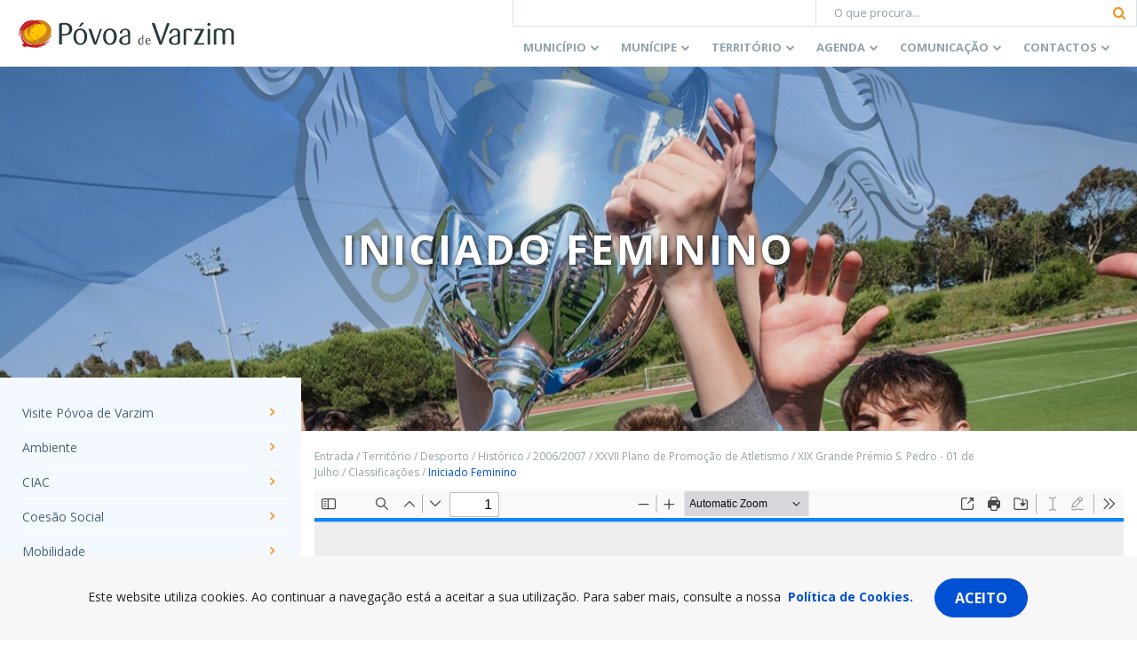

--- FILE ---
content_type: text/html; charset=utf-8
request_url: https://www.google.com/recaptcha/api2/anchor?ar=1&k=6Lcs85cUAAAAABK-XiIAmIumub_ovQrkj1hokyil&co=aHR0cHM6Ly93d3cuY20tcHZhcnppbS5wdDo0NDM.&hl=en&v=PoyoqOPhxBO7pBk68S4YbpHZ&size=invisible&anchor-ms=20000&execute-ms=30000&cb=nmz09hmvo752
body_size: 49722
content:
<!DOCTYPE HTML><html dir="ltr" lang="en"><head><meta http-equiv="Content-Type" content="text/html; charset=UTF-8">
<meta http-equiv="X-UA-Compatible" content="IE=edge">
<title>reCAPTCHA</title>
<style type="text/css">
/* cyrillic-ext */
@font-face {
  font-family: 'Roboto';
  font-style: normal;
  font-weight: 400;
  font-stretch: 100%;
  src: url(//fonts.gstatic.com/s/roboto/v48/KFO7CnqEu92Fr1ME7kSn66aGLdTylUAMa3GUBHMdazTgWw.woff2) format('woff2');
  unicode-range: U+0460-052F, U+1C80-1C8A, U+20B4, U+2DE0-2DFF, U+A640-A69F, U+FE2E-FE2F;
}
/* cyrillic */
@font-face {
  font-family: 'Roboto';
  font-style: normal;
  font-weight: 400;
  font-stretch: 100%;
  src: url(//fonts.gstatic.com/s/roboto/v48/KFO7CnqEu92Fr1ME7kSn66aGLdTylUAMa3iUBHMdazTgWw.woff2) format('woff2');
  unicode-range: U+0301, U+0400-045F, U+0490-0491, U+04B0-04B1, U+2116;
}
/* greek-ext */
@font-face {
  font-family: 'Roboto';
  font-style: normal;
  font-weight: 400;
  font-stretch: 100%;
  src: url(//fonts.gstatic.com/s/roboto/v48/KFO7CnqEu92Fr1ME7kSn66aGLdTylUAMa3CUBHMdazTgWw.woff2) format('woff2');
  unicode-range: U+1F00-1FFF;
}
/* greek */
@font-face {
  font-family: 'Roboto';
  font-style: normal;
  font-weight: 400;
  font-stretch: 100%;
  src: url(//fonts.gstatic.com/s/roboto/v48/KFO7CnqEu92Fr1ME7kSn66aGLdTylUAMa3-UBHMdazTgWw.woff2) format('woff2');
  unicode-range: U+0370-0377, U+037A-037F, U+0384-038A, U+038C, U+038E-03A1, U+03A3-03FF;
}
/* math */
@font-face {
  font-family: 'Roboto';
  font-style: normal;
  font-weight: 400;
  font-stretch: 100%;
  src: url(//fonts.gstatic.com/s/roboto/v48/KFO7CnqEu92Fr1ME7kSn66aGLdTylUAMawCUBHMdazTgWw.woff2) format('woff2');
  unicode-range: U+0302-0303, U+0305, U+0307-0308, U+0310, U+0312, U+0315, U+031A, U+0326-0327, U+032C, U+032F-0330, U+0332-0333, U+0338, U+033A, U+0346, U+034D, U+0391-03A1, U+03A3-03A9, U+03B1-03C9, U+03D1, U+03D5-03D6, U+03F0-03F1, U+03F4-03F5, U+2016-2017, U+2034-2038, U+203C, U+2040, U+2043, U+2047, U+2050, U+2057, U+205F, U+2070-2071, U+2074-208E, U+2090-209C, U+20D0-20DC, U+20E1, U+20E5-20EF, U+2100-2112, U+2114-2115, U+2117-2121, U+2123-214F, U+2190, U+2192, U+2194-21AE, U+21B0-21E5, U+21F1-21F2, U+21F4-2211, U+2213-2214, U+2216-22FF, U+2308-230B, U+2310, U+2319, U+231C-2321, U+2336-237A, U+237C, U+2395, U+239B-23B7, U+23D0, U+23DC-23E1, U+2474-2475, U+25AF, U+25B3, U+25B7, U+25BD, U+25C1, U+25CA, U+25CC, U+25FB, U+266D-266F, U+27C0-27FF, U+2900-2AFF, U+2B0E-2B11, U+2B30-2B4C, U+2BFE, U+3030, U+FF5B, U+FF5D, U+1D400-1D7FF, U+1EE00-1EEFF;
}
/* symbols */
@font-face {
  font-family: 'Roboto';
  font-style: normal;
  font-weight: 400;
  font-stretch: 100%;
  src: url(//fonts.gstatic.com/s/roboto/v48/KFO7CnqEu92Fr1ME7kSn66aGLdTylUAMaxKUBHMdazTgWw.woff2) format('woff2');
  unicode-range: U+0001-000C, U+000E-001F, U+007F-009F, U+20DD-20E0, U+20E2-20E4, U+2150-218F, U+2190, U+2192, U+2194-2199, U+21AF, U+21E6-21F0, U+21F3, U+2218-2219, U+2299, U+22C4-22C6, U+2300-243F, U+2440-244A, U+2460-24FF, U+25A0-27BF, U+2800-28FF, U+2921-2922, U+2981, U+29BF, U+29EB, U+2B00-2BFF, U+4DC0-4DFF, U+FFF9-FFFB, U+10140-1018E, U+10190-1019C, U+101A0, U+101D0-101FD, U+102E0-102FB, U+10E60-10E7E, U+1D2C0-1D2D3, U+1D2E0-1D37F, U+1F000-1F0FF, U+1F100-1F1AD, U+1F1E6-1F1FF, U+1F30D-1F30F, U+1F315, U+1F31C, U+1F31E, U+1F320-1F32C, U+1F336, U+1F378, U+1F37D, U+1F382, U+1F393-1F39F, U+1F3A7-1F3A8, U+1F3AC-1F3AF, U+1F3C2, U+1F3C4-1F3C6, U+1F3CA-1F3CE, U+1F3D4-1F3E0, U+1F3ED, U+1F3F1-1F3F3, U+1F3F5-1F3F7, U+1F408, U+1F415, U+1F41F, U+1F426, U+1F43F, U+1F441-1F442, U+1F444, U+1F446-1F449, U+1F44C-1F44E, U+1F453, U+1F46A, U+1F47D, U+1F4A3, U+1F4B0, U+1F4B3, U+1F4B9, U+1F4BB, U+1F4BF, U+1F4C8-1F4CB, U+1F4D6, U+1F4DA, U+1F4DF, U+1F4E3-1F4E6, U+1F4EA-1F4ED, U+1F4F7, U+1F4F9-1F4FB, U+1F4FD-1F4FE, U+1F503, U+1F507-1F50B, U+1F50D, U+1F512-1F513, U+1F53E-1F54A, U+1F54F-1F5FA, U+1F610, U+1F650-1F67F, U+1F687, U+1F68D, U+1F691, U+1F694, U+1F698, U+1F6AD, U+1F6B2, U+1F6B9-1F6BA, U+1F6BC, U+1F6C6-1F6CF, U+1F6D3-1F6D7, U+1F6E0-1F6EA, U+1F6F0-1F6F3, U+1F6F7-1F6FC, U+1F700-1F7FF, U+1F800-1F80B, U+1F810-1F847, U+1F850-1F859, U+1F860-1F887, U+1F890-1F8AD, U+1F8B0-1F8BB, U+1F8C0-1F8C1, U+1F900-1F90B, U+1F93B, U+1F946, U+1F984, U+1F996, U+1F9E9, U+1FA00-1FA6F, U+1FA70-1FA7C, U+1FA80-1FA89, U+1FA8F-1FAC6, U+1FACE-1FADC, U+1FADF-1FAE9, U+1FAF0-1FAF8, U+1FB00-1FBFF;
}
/* vietnamese */
@font-face {
  font-family: 'Roboto';
  font-style: normal;
  font-weight: 400;
  font-stretch: 100%;
  src: url(//fonts.gstatic.com/s/roboto/v48/KFO7CnqEu92Fr1ME7kSn66aGLdTylUAMa3OUBHMdazTgWw.woff2) format('woff2');
  unicode-range: U+0102-0103, U+0110-0111, U+0128-0129, U+0168-0169, U+01A0-01A1, U+01AF-01B0, U+0300-0301, U+0303-0304, U+0308-0309, U+0323, U+0329, U+1EA0-1EF9, U+20AB;
}
/* latin-ext */
@font-face {
  font-family: 'Roboto';
  font-style: normal;
  font-weight: 400;
  font-stretch: 100%;
  src: url(//fonts.gstatic.com/s/roboto/v48/KFO7CnqEu92Fr1ME7kSn66aGLdTylUAMa3KUBHMdazTgWw.woff2) format('woff2');
  unicode-range: U+0100-02BA, U+02BD-02C5, U+02C7-02CC, U+02CE-02D7, U+02DD-02FF, U+0304, U+0308, U+0329, U+1D00-1DBF, U+1E00-1E9F, U+1EF2-1EFF, U+2020, U+20A0-20AB, U+20AD-20C0, U+2113, U+2C60-2C7F, U+A720-A7FF;
}
/* latin */
@font-face {
  font-family: 'Roboto';
  font-style: normal;
  font-weight: 400;
  font-stretch: 100%;
  src: url(//fonts.gstatic.com/s/roboto/v48/KFO7CnqEu92Fr1ME7kSn66aGLdTylUAMa3yUBHMdazQ.woff2) format('woff2');
  unicode-range: U+0000-00FF, U+0131, U+0152-0153, U+02BB-02BC, U+02C6, U+02DA, U+02DC, U+0304, U+0308, U+0329, U+2000-206F, U+20AC, U+2122, U+2191, U+2193, U+2212, U+2215, U+FEFF, U+FFFD;
}
/* cyrillic-ext */
@font-face {
  font-family: 'Roboto';
  font-style: normal;
  font-weight: 500;
  font-stretch: 100%;
  src: url(//fonts.gstatic.com/s/roboto/v48/KFO7CnqEu92Fr1ME7kSn66aGLdTylUAMa3GUBHMdazTgWw.woff2) format('woff2');
  unicode-range: U+0460-052F, U+1C80-1C8A, U+20B4, U+2DE0-2DFF, U+A640-A69F, U+FE2E-FE2F;
}
/* cyrillic */
@font-face {
  font-family: 'Roboto';
  font-style: normal;
  font-weight: 500;
  font-stretch: 100%;
  src: url(//fonts.gstatic.com/s/roboto/v48/KFO7CnqEu92Fr1ME7kSn66aGLdTylUAMa3iUBHMdazTgWw.woff2) format('woff2');
  unicode-range: U+0301, U+0400-045F, U+0490-0491, U+04B0-04B1, U+2116;
}
/* greek-ext */
@font-face {
  font-family: 'Roboto';
  font-style: normal;
  font-weight: 500;
  font-stretch: 100%;
  src: url(//fonts.gstatic.com/s/roboto/v48/KFO7CnqEu92Fr1ME7kSn66aGLdTylUAMa3CUBHMdazTgWw.woff2) format('woff2');
  unicode-range: U+1F00-1FFF;
}
/* greek */
@font-face {
  font-family: 'Roboto';
  font-style: normal;
  font-weight: 500;
  font-stretch: 100%;
  src: url(//fonts.gstatic.com/s/roboto/v48/KFO7CnqEu92Fr1ME7kSn66aGLdTylUAMa3-UBHMdazTgWw.woff2) format('woff2');
  unicode-range: U+0370-0377, U+037A-037F, U+0384-038A, U+038C, U+038E-03A1, U+03A3-03FF;
}
/* math */
@font-face {
  font-family: 'Roboto';
  font-style: normal;
  font-weight: 500;
  font-stretch: 100%;
  src: url(//fonts.gstatic.com/s/roboto/v48/KFO7CnqEu92Fr1ME7kSn66aGLdTylUAMawCUBHMdazTgWw.woff2) format('woff2');
  unicode-range: U+0302-0303, U+0305, U+0307-0308, U+0310, U+0312, U+0315, U+031A, U+0326-0327, U+032C, U+032F-0330, U+0332-0333, U+0338, U+033A, U+0346, U+034D, U+0391-03A1, U+03A3-03A9, U+03B1-03C9, U+03D1, U+03D5-03D6, U+03F0-03F1, U+03F4-03F5, U+2016-2017, U+2034-2038, U+203C, U+2040, U+2043, U+2047, U+2050, U+2057, U+205F, U+2070-2071, U+2074-208E, U+2090-209C, U+20D0-20DC, U+20E1, U+20E5-20EF, U+2100-2112, U+2114-2115, U+2117-2121, U+2123-214F, U+2190, U+2192, U+2194-21AE, U+21B0-21E5, U+21F1-21F2, U+21F4-2211, U+2213-2214, U+2216-22FF, U+2308-230B, U+2310, U+2319, U+231C-2321, U+2336-237A, U+237C, U+2395, U+239B-23B7, U+23D0, U+23DC-23E1, U+2474-2475, U+25AF, U+25B3, U+25B7, U+25BD, U+25C1, U+25CA, U+25CC, U+25FB, U+266D-266F, U+27C0-27FF, U+2900-2AFF, U+2B0E-2B11, U+2B30-2B4C, U+2BFE, U+3030, U+FF5B, U+FF5D, U+1D400-1D7FF, U+1EE00-1EEFF;
}
/* symbols */
@font-face {
  font-family: 'Roboto';
  font-style: normal;
  font-weight: 500;
  font-stretch: 100%;
  src: url(//fonts.gstatic.com/s/roboto/v48/KFO7CnqEu92Fr1ME7kSn66aGLdTylUAMaxKUBHMdazTgWw.woff2) format('woff2');
  unicode-range: U+0001-000C, U+000E-001F, U+007F-009F, U+20DD-20E0, U+20E2-20E4, U+2150-218F, U+2190, U+2192, U+2194-2199, U+21AF, U+21E6-21F0, U+21F3, U+2218-2219, U+2299, U+22C4-22C6, U+2300-243F, U+2440-244A, U+2460-24FF, U+25A0-27BF, U+2800-28FF, U+2921-2922, U+2981, U+29BF, U+29EB, U+2B00-2BFF, U+4DC0-4DFF, U+FFF9-FFFB, U+10140-1018E, U+10190-1019C, U+101A0, U+101D0-101FD, U+102E0-102FB, U+10E60-10E7E, U+1D2C0-1D2D3, U+1D2E0-1D37F, U+1F000-1F0FF, U+1F100-1F1AD, U+1F1E6-1F1FF, U+1F30D-1F30F, U+1F315, U+1F31C, U+1F31E, U+1F320-1F32C, U+1F336, U+1F378, U+1F37D, U+1F382, U+1F393-1F39F, U+1F3A7-1F3A8, U+1F3AC-1F3AF, U+1F3C2, U+1F3C4-1F3C6, U+1F3CA-1F3CE, U+1F3D4-1F3E0, U+1F3ED, U+1F3F1-1F3F3, U+1F3F5-1F3F7, U+1F408, U+1F415, U+1F41F, U+1F426, U+1F43F, U+1F441-1F442, U+1F444, U+1F446-1F449, U+1F44C-1F44E, U+1F453, U+1F46A, U+1F47D, U+1F4A3, U+1F4B0, U+1F4B3, U+1F4B9, U+1F4BB, U+1F4BF, U+1F4C8-1F4CB, U+1F4D6, U+1F4DA, U+1F4DF, U+1F4E3-1F4E6, U+1F4EA-1F4ED, U+1F4F7, U+1F4F9-1F4FB, U+1F4FD-1F4FE, U+1F503, U+1F507-1F50B, U+1F50D, U+1F512-1F513, U+1F53E-1F54A, U+1F54F-1F5FA, U+1F610, U+1F650-1F67F, U+1F687, U+1F68D, U+1F691, U+1F694, U+1F698, U+1F6AD, U+1F6B2, U+1F6B9-1F6BA, U+1F6BC, U+1F6C6-1F6CF, U+1F6D3-1F6D7, U+1F6E0-1F6EA, U+1F6F0-1F6F3, U+1F6F7-1F6FC, U+1F700-1F7FF, U+1F800-1F80B, U+1F810-1F847, U+1F850-1F859, U+1F860-1F887, U+1F890-1F8AD, U+1F8B0-1F8BB, U+1F8C0-1F8C1, U+1F900-1F90B, U+1F93B, U+1F946, U+1F984, U+1F996, U+1F9E9, U+1FA00-1FA6F, U+1FA70-1FA7C, U+1FA80-1FA89, U+1FA8F-1FAC6, U+1FACE-1FADC, U+1FADF-1FAE9, U+1FAF0-1FAF8, U+1FB00-1FBFF;
}
/* vietnamese */
@font-face {
  font-family: 'Roboto';
  font-style: normal;
  font-weight: 500;
  font-stretch: 100%;
  src: url(//fonts.gstatic.com/s/roboto/v48/KFO7CnqEu92Fr1ME7kSn66aGLdTylUAMa3OUBHMdazTgWw.woff2) format('woff2');
  unicode-range: U+0102-0103, U+0110-0111, U+0128-0129, U+0168-0169, U+01A0-01A1, U+01AF-01B0, U+0300-0301, U+0303-0304, U+0308-0309, U+0323, U+0329, U+1EA0-1EF9, U+20AB;
}
/* latin-ext */
@font-face {
  font-family: 'Roboto';
  font-style: normal;
  font-weight: 500;
  font-stretch: 100%;
  src: url(//fonts.gstatic.com/s/roboto/v48/KFO7CnqEu92Fr1ME7kSn66aGLdTylUAMa3KUBHMdazTgWw.woff2) format('woff2');
  unicode-range: U+0100-02BA, U+02BD-02C5, U+02C7-02CC, U+02CE-02D7, U+02DD-02FF, U+0304, U+0308, U+0329, U+1D00-1DBF, U+1E00-1E9F, U+1EF2-1EFF, U+2020, U+20A0-20AB, U+20AD-20C0, U+2113, U+2C60-2C7F, U+A720-A7FF;
}
/* latin */
@font-face {
  font-family: 'Roboto';
  font-style: normal;
  font-weight: 500;
  font-stretch: 100%;
  src: url(//fonts.gstatic.com/s/roboto/v48/KFO7CnqEu92Fr1ME7kSn66aGLdTylUAMa3yUBHMdazQ.woff2) format('woff2');
  unicode-range: U+0000-00FF, U+0131, U+0152-0153, U+02BB-02BC, U+02C6, U+02DA, U+02DC, U+0304, U+0308, U+0329, U+2000-206F, U+20AC, U+2122, U+2191, U+2193, U+2212, U+2215, U+FEFF, U+FFFD;
}
/* cyrillic-ext */
@font-face {
  font-family: 'Roboto';
  font-style: normal;
  font-weight: 900;
  font-stretch: 100%;
  src: url(//fonts.gstatic.com/s/roboto/v48/KFO7CnqEu92Fr1ME7kSn66aGLdTylUAMa3GUBHMdazTgWw.woff2) format('woff2');
  unicode-range: U+0460-052F, U+1C80-1C8A, U+20B4, U+2DE0-2DFF, U+A640-A69F, U+FE2E-FE2F;
}
/* cyrillic */
@font-face {
  font-family: 'Roboto';
  font-style: normal;
  font-weight: 900;
  font-stretch: 100%;
  src: url(//fonts.gstatic.com/s/roboto/v48/KFO7CnqEu92Fr1ME7kSn66aGLdTylUAMa3iUBHMdazTgWw.woff2) format('woff2');
  unicode-range: U+0301, U+0400-045F, U+0490-0491, U+04B0-04B1, U+2116;
}
/* greek-ext */
@font-face {
  font-family: 'Roboto';
  font-style: normal;
  font-weight: 900;
  font-stretch: 100%;
  src: url(//fonts.gstatic.com/s/roboto/v48/KFO7CnqEu92Fr1ME7kSn66aGLdTylUAMa3CUBHMdazTgWw.woff2) format('woff2');
  unicode-range: U+1F00-1FFF;
}
/* greek */
@font-face {
  font-family: 'Roboto';
  font-style: normal;
  font-weight: 900;
  font-stretch: 100%;
  src: url(//fonts.gstatic.com/s/roboto/v48/KFO7CnqEu92Fr1ME7kSn66aGLdTylUAMa3-UBHMdazTgWw.woff2) format('woff2');
  unicode-range: U+0370-0377, U+037A-037F, U+0384-038A, U+038C, U+038E-03A1, U+03A3-03FF;
}
/* math */
@font-face {
  font-family: 'Roboto';
  font-style: normal;
  font-weight: 900;
  font-stretch: 100%;
  src: url(//fonts.gstatic.com/s/roboto/v48/KFO7CnqEu92Fr1ME7kSn66aGLdTylUAMawCUBHMdazTgWw.woff2) format('woff2');
  unicode-range: U+0302-0303, U+0305, U+0307-0308, U+0310, U+0312, U+0315, U+031A, U+0326-0327, U+032C, U+032F-0330, U+0332-0333, U+0338, U+033A, U+0346, U+034D, U+0391-03A1, U+03A3-03A9, U+03B1-03C9, U+03D1, U+03D5-03D6, U+03F0-03F1, U+03F4-03F5, U+2016-2017, U+2034-2038, U+203C, U+2040, U+2043, U+2047, U+2050, U+2057, U+205F, U+2070-2071, U+2074-208E, U+2090-209C, U+20D0-20DC, U+20E1, U+20E5-20EF, U+2100-2112, U+2114-2115, U+2117-2121, U+2123-214F, U+2190, U+2192, U+2194-21AE, U+21B0-21E5, U+21F1-21F2, U+21F4-2211, U+2213-2214, U+2216-22FF, U+2308-230B, U+2310, U+2319, U+231C-2321, U+2336-237A, U+237C, U+2395, U+239B-23B7, U+23D0, U+23DC-23E1, U+2474-2475, U+25AF, U+25B3, U+25B7, U+25BD, U+25C1, U+25CA, U+25CC, U+25FB, U+266D-266F, U+27C0-27FF, U+2900-2AFF, U+2B0E-2B11, U+2B30-2B4C, U+2BFE, U+3030, U+FF5B, U+FF5D, U+1D400-1D7FF, U+1EE00-1EEFF;
}
/* symbols */
@font-face {
  font-family: 'Roboto';
  font-style: normal;
  font-weight: 900;
  font-stretch: 100%;
  src: url(//fonts.gstatic.com/s/roboto/v48/KFO7CnqEu92Fr1ME7kSn66aGLdTylUAMaxKUBHMdazTgWw.woff2) format('woff2');
  unicode-range: U+0001-000C, U+000E-001F, U+007F-009F, U+20DD-20E0, U+20E2-20E4, U+2150-218F, U+2190, U+2192, U+2194-2199, U+21AF, U+21E6-21F0, U+21F3, U+2218-2219, U+2299, U+22C4-22C6, U+2300-243F, U+2440-244A, U+2460-24FF, U+25A0-27BF, U+2800-28FF, U+2921-2922, U+2981, U+29BF, U+29EB, U+2B00-2BFF, U+4DC0-4DFF, U+FFF9-FFFB, U+10140-1018E, U+10190-1019C, U+101A0, U+101D0-101FD, U+102E0-102FB, U+10E60-10E7E, U+1D2C0-1D2D3, U+1D2E0-1D37F, U+1F000-1F0FF, U+1F100-1F1AD, U+1F1E6-1F1FF, U+1F30D-1F30F, U+1F315, U+1F31C, U+1F31E, U+1F320-1F32C, U+1F336, U+1F378, U+1F37D, U+1F382, U+1F393-1F39F, U+1F3A7-1F3A8, U+1F3AC-1F3AF, U+1F3C2, U+1F3C4-1F3C6, U+1F3CA-1F3CE, U+1F3D4-1F3E0, U+1F3ED, U+1F3F1-1F3F3, U+1F3F5-1F3F7, U+1F408, U+1F415, U+1F41F, U+1F426, U+1F43F, U+1F441-1F442, U+1F444, U+1F446-1F449, U+1F44C-1F44E, U+1F453, U+1F46A, U+1F47D, U+1F4A3, U+1F4B0, U+1F4B3, U+1F4B9, U+1F4BB, U+1F4BF, U+1F4C8-1F4CB, U+1F4D6, U+1F4DA, U+1F4DF, U+1F4E3-1F4E6, U+1F4EA-1F4ED, U+1F4F7, U+1F4F9-1F4FB, U+1F4FD-1F4FE, U+1F503, U+1F507-1F50B, U+1F50D, U+1F512-1F513, U+1F53E-1F54A, U+1F54F-1F5FA, U+1F610, U+1F650-1F67F, U+1F687, U+1F68D, U+1F691, U+1F694, U+1F698, U+1F6AD, U+1F6B2, U+1F6B9-1F6BA, U+1F6BC, U+1F6C6-1F6CF, U+1F6D3-1F6D7, U+1F6E0-1F6EA, U+1F6F0-1F6F3, U+1F6F7-1F6FC, U+1F700-1F7FF, U+1F800-1F80B, U+1F810-1F847, U+1F850-1F859, U+1F860-1F887, U+1F890-1F8AD, U+1F8B0-1F8BB, U+1F8C0-1F8C1, U+1F900-1F90B, U+1F93B, U+1F946, U+1F984, U+1F996, U+1F9E9, U+1FA00-1FA6F, U+1FA70-1FA7C, U+1FA80-1FA89, U+1FA8F-1FAC6, U+1FACE-1FADC, U+1FADF-1FAE9, U+1FAF0-1FAF8, U+1FB00-1FBFF;
}
/* vietnamese */
@font-face {
  font-family: 'Roboto';
  font-style: normal;
  font-weight: 900;
  font-stretch: 100%;
  src: url(//fonts.gstatic.com/s/roboto/v48/KFO7CnqEu92Fr1ME7kSn66aGLdTylUAMa3OUBHMdazTgWw.woff2) format('woff2');
  unicode-range: U+0102-0103, U+0110-0111, U+0128-0129, U+0168-0169, U+01A0-01A1, U+01AF-01B0, U+0300-0301, U+0303-0304, U+0308-0309, U+0323, U+0329, U+1EA0-1EF9, U+20AB;
}
/* latin-ext */
@font-face {
  font-family: 'Roboto';
  font-style: normal;
  font-weight: 900;
  font-stretch: 100%;
  src: url(//fonts.gstatic.com/s/roboto/v48/KFO7CnqEu92Fr1ME7kSn66aGLdTylUAMa3KUBHMdazTgWw.woff2) format('woff2');
  unicode-range: U+0100-02BA, U+02BD-02C5, U+02C7-02CC, U+02CE-02D7, U+02DD-02FF, U+0304, U+0308, U+0329, U+1D00-1DBF, U+1E00-1E9F, U+1EF2-1EFF, U+2020, U+20A0-20AB, U+20AD-20C0, U+2113, U+2C60-2C7F, U+A720-A7FF;
}
/* latin */
@font-face {
  font-family: 'Roboto';
  font-style: normal;
  font-weight: 900;
  font-stretch: 100%;
  src: url(//fonts.gstatic.com/s/roboto/v48/KFO7CnqEu92Fr1ME7kSn66aGLdTylUAMa3yUBHMdazQ.woff2) format('woff2');
  unicode-range: U+0000-00FF, U+0131, U+0152-0153, U+02BB-02BC, U+02C6, U+02DA, U+02DC, U+0304, U+0308, U+0329, U+2000-206F, U+20AC, U+2122, U+2191, U+2193, U+2212, U+2215, U+FEFF, U+FFFD;
}

</style>
<link rel="stylesheet" type="text/css" href="https://www.gstatic.com/recaptcha/releases/PoyoqOPhxBO7pBk68S4YbpHZ/styles__ltr.css">
<script nonce="WfDHk2Jasql4x4eiiBqgDQ" type="text/javascript">window['__recaptcha_api'] = 'https://www.google.com/recaptcha/api2/';</script>
<script type="text/javascript" src="https://www.gstatic.com/recaptcha/releases/PoyoqOPhxBO7pBk68S4YbpHZ/recaptcha__en.js" nonce="WfDHk2Jasql4x4eiiBqgDQ">
      
    </script></head>
<body><div id="rc-anchor-alert" class="rc-anchor-alert"></div>
<input type="hidden" id="recaptcha-token" value="[base64]">
<script type="text/javascript" nonce="WfDHk2Jasql4x4eiiBqgDQ">
      recaptcha.anchor.Main.init("[\x22ainput\x22,[\x22bgdata\x22,\x22\x22,\[base64]/[base64]/[base64]/[base64]/[base64]/[base64]/[base64]/[base64]/[base64]/[base64]\\u003d\x22,\[base64]\\u003d\\u003d\x22,\x22wrTCszzDijhrCsKsw7TDnsK6wrJsLjjDvxfDjsKFwpRMwrQlw6VKwpUiwpsVQhDCtRNxZjcACsKKTEjDuMO3KXrCoXMbCV5yw445wprCoiE3wqIUETfCtTVhw4zDkzVmw5TDrVHDjxAsPsOnw6/DlmU/[base64]/EG4ORz7CpCHDgzHDq3fCiMKEEcKvwqvDrSLCslAdw50SKcKuOWvCjsKcw7LCoMKfMMKTYiRuwrlywrg6w61Nwp8fQcKPCR03FjBlaMOgL0bCgsKpw6pdwrfDiR56w4gOwo0TwpNgRnJPA2spIcOfRhPCsEzDtcOeVU9hwrPDmcOAw7UFwrjDsE8bQTcNw7/Cn8KVPsOkPsKFw5J5Q0PCtA3ClllNwqx6AcKYw47DvsK8EcKnSkPDmcOOScOBHsKBFWzCocOvw6jCrzzDqQVqwpgoasKJwpAAw6HCs8O5CRDCi8OwwoEBFCZEw6EfTA1Aw7N1dcOXwqvDocOsa2kPCg7Do8KAw5nDhF7CicOeWsKROH/DvMKeCVDCuChmJSVWf8KTwr/DtsKVwq7DsgwMMcKnGGrCiWEzwrFzwrXCscK6FAVVEMKLbsO/[base64]/EsKhRG5Ow6nDvzQFKsKMwpkowopAw4x2Gw0hWsKPw6ZZMT18w5p0w57Dmn4VbMO2dRgaJHzCjXfDvDNgwrlhw4bDjMOsP8KIUHdAesOVBsO8wrYlwqN/[base64]/w6XDqMOsMlTDhgZLPMK3NjnDkzYEDMOtwobCg8OCwoTCjsKZCWvDn8KTw6Qqw6jDtXrDhD8two3DhWoyw7bDncO4QcKlwqLDp8KqORwGwr3CrWIGEsO/wr0CWMO0wotBAVwvO8O9ZcKEfFzDjC1Pwqt6w63DnMKRwoovRcOKw7fCjsOdwrDCg2/Dl2dHwr3Cr8KxwoDDqMOWesKJw5k4JFRLbcOWw4jClBkqFzzCnMO8YFhgwovCtQgewo8df8KJB8K/UMOCYz0hC8OLw7DClnc7w5M8E8K9woYSSVrCu8OQwr3CgsOxS8OucnfDrxFTwrtgwoh0ZybCt8KbNcOww4UEScOAVmDCtcOXwqHCllkMw5hVBMK/[base64]/ChsKcwp7DsjrDjA4Ew7QxDHTDoVkfw5TDpkvDnR7CtsOBwpvChMKcFsOFwoNLwpkqKXp7YWxEw5ZcwrnDlF3DrsK/[base64]/Dg8KEeFvCpmF0M8OBw4tww7g/LMOUOXAuUcObY8Kiw6J5w6odEyJwWMOZw4jCnMOpDMK5Nh3CtcKVGcK+wqvDqMOrw6gew7TDlsOIwo9oNBgUwp/DtsOjS1rDpcOCaMOJwocGdcOHamFuTzjDocK1fcKzwpXCtcO8W1vCsgzDrnHChBx8bcOfIcO5wr7DucKtwrF8wqxqdkZLEsO8wr80O8OYTyzCq8KgVEzDvgo1cU5lAV7ClMKlwowMKyjCu8KdVXzDvDnCgcKQw5dzBMOBwpDCtsKpVsO/MHfDsMODwrMkwo3Cs8KTw7zDrXDCt3gSw60gwqsWw43CjcK/wqzDvMOqUMKBKMKswqgTwpjDnsOzwp1xw6PCuC59PcKDS8OXa0zClMKnEGfCt8Ohw4oow4p/w6YeHMOnRcK7w4gSw5DCr3HDrcKqwpDCq8O4Gykqw6kOWsKKVcKRRcKndcOZczvCgwMewr/DtMO/wqjCgmZWUsK1dW0tRMOlw5NiwoBeDVnDsyBBw6FNw6HCv8K8w5dRIcOgwq/[base64]/[base64]/DkSJUV8KSdsOqAsOhEcKgNTPDtMOsah9MOQNUwpNSGjl/GcKLwpBrYwpNw5kIwrjCow7DlV4KwqlPWQ/[base64]/[base64]/w7NpCi4Nw43Ds2NeU3jCvxxqw6PDrwDCg2MHw4hGScOyw5fDhELDhcKuw7RVw6/CokIUwr1NX8KkI8KjWcKtYF/DtAJCMVgBH8O4U3UHw5vCnBzDuMKVw4fCpcOGWRstw7VFw6JbWkEFw7TDhgfCrMKxK0/CvizChnXCusOAQAh9SFMnwqDDgsOGMMKrw4LCi8OZFsO2ZsOAVEHCgcOFHwbCjsOsKlpkw4kTEyg+wr4Gwr0+M8Kswo8+w5nDicOMwqYQOHXChm5rGUjDsHXDtMKpw7/CgMO/DMO/w6nDiXx+woERAcKZwpRoaV/[base64]/w4Uhw4HChUdDw63CkQzCmMKSw4TCoAnDvg/CmcOrIxN/[base64]/CowfDq37DmsOEa8ODworCl8KjwrZ8JjrCjMO+DsO1wq7DucKTFcKiVwpyaArDn8O9F8K1Kgovw75fw5/[base64]/Dt8ONw77CnsKfwoUbw5nCqMK7IsKDwqXCvBN6w7R/dm/CosKTw7vDjsKFHcKeTljDocOcfyPDtnzDiMK2w4wYXsKWw6bDpnTCmsOYYENwScKSKcOkw7DDvsKfw6BLwr/CpXdHw4rCqMKswq9MHcOPDsOvUkjDiMOGSMOnw7xZc2J6SsKHw59Xwp8iB8KZC8KKw4TCtTDCiMKHJsOTblXDj8OudMK/[base64]/[base64]/ClMOxw45XK8OCRcKaeMK6IcKSwqplwpQEw6vCqmkKwoDDl09fwq7DuBNdwrTDrkBkKX0pf8Orw7kbPMOXP8OHS8KFCMOUZH8vwo1kEzHDrsOkwqDDrVbCt1JNw4VfKMO/fsKUwq/DlEhFR8OLw7bCsztPw77CpMO0w6hAw6PDlsODMgHDicOuAy1/w6zCm8KBwokPwp11wo7DqhhKw57Drlkgwr/CpcObB8OGwogaWcKhw6t/w5wwwp3DssObw5E9BMObwrjClcKXw5EvwozCu8Ouwp/DnGvCg2BRP0DCmGQMfW1HA8OPIsOEw6ofw4Ahw7LDhEghw68ew43DtBTCssOPwprDkcOlUcOiw7YJw7dSLQx0F8Osw4odw4LDhsOUwr7CgG3DsMOjTzUHSsKCFRxfUis5TTzDrzgJw5vCnGsAIsKdE8OJw6bCgFLCu3UOwokvb8OyCSlSwpV/GUPDpcKow5c0wpdXfXnDunMQU8KEwpU/BMOFGRHCqcKYwpLCtz/Do8Opw4RLw4NuA8K6L8KzwpfCqMOobkHCisOSw7bDlMKROhzDtl/Dk3oCwrhkwrXClsO4cnvDjj/CmcOHM3vCqMKDw5d8PsKxwos4w6skRUgPU8ONG17Cr8Kiwr5cwpPCjsKww74wWQjDg0vCkQZQw4BkwosaNFkVwoBJJG3DuQJRw4HDmsODD0tsw5I8wpUAwrHDmiXCrTXCpcOHw4PDmMKJDS1KccKWwr/[base64]/Cn8OuXgUfw7HDvCDCtcOuw5hWH3IhwoY5BsK+bsKiw6MEwq0MBsKtw6/DoMKVAsKewoU1RSjDhl17NcKjSg7CvlEFwpDCsWEJwqR1FMK/X2vCoAnDgcODWlbCjg4nw4lSSMK5D8KRSXgkQHjDoHLDmsK5YGPCrG/Djkp1KcKiw7gMw63CssONRXc7XHUZQsK9wozDkMOnwrLDknhawqBXV3vCscO2L2XCmsOfwoM3c8Oxw7DDlkM4QcKJQAnDmyjCg8OHXzNOw5JvQW7DvFwJwoXDsT/Cg0cHw6dcw6zDsldJB8O5Y8Kaw5YhwqAQw5AXwqXDscKfwojClQXDh8O9bCLDn8OqD8KXRkPCthEFw4UmG8Odw7nDhcO0wqxHwp97w40kHD/DgF7CiDEHw6TDhcOES8OjIVkywos7woXCssKSwqrDmMO7w4DCncKww5x8w4oKXXYDwoBxccOZw4PCqhV/A09QV8Ocwp7Dv8OxC07Dt0XCtSxjEcKBw7fCjcK/wqLCuwUUwpzCrMKGW8Klwq4VFjHChcK2aABEw4DDlhnCoiRtwrZ1DE1CUmHDtVnCnsKEJFXDksKLwr0WY8OLw7vDhMKkw5fCn8K/wqjDlUnCmV7CpMO9fEfCicOgUgHDnMOmwqHCs2jDp8KkNhjCn8OJT8KZwqLCji7Dkhpewq0jCGrCgMOZMcKFbsO9fcOPSsO0wr8hSUPCjAXDm8OaRcK2w6zDiSbClW8Gw4/CscOQwpTCi8KKPjbCp8OKw7w1OhDDnsKpPld5by/DmMKIExITbMOIGsK3RcK4w4/DtcOgQsOpJ8OwwpkVVlTCiMONwpHCl8KAw7QLwpHCnDxKOMOSLDXChsOfcCBOwoh8woZYU8Kjw6J7wqBww5LDnWDDlsKyAsKfwrdGwq54w7rCoiQlw4PDrl7Cg8O8w4d3ZSF/[base64]/DiCnCpA9cw7PClk1YwozDrhpIwqDCjj3Dv2rDl8OPWMOeTsOgY8KRw4JqwoLDi3XDr8O1w6YLwp8mNgtWwq5bKiouw6ABw41Dw4w+woHCv8OPSMKFwrvDisK1ccO/[base64]/w4nDi8OMXsOUOcOhQCPDhMOsMHFbw5U7bMKDPMOrwqHDkwYJOXDDjws5w6FQwpUNOysdIcKyQcKHwrwqw6oMw716d8OUwq5/w54xHMKvAcOAw4ghw5TDp8OLfS4VAxPCksKMwr3DiMOiwpXChMKlwp48eWzDusO1XsOGw6HCrgoVf8KkwpYQI2bCk8O3wrjDnxfDj8KFGxDDuTDCglFvYMOqByPDvMOGw4E/[base64]/DpEzCkzPDty9cwqpuHXbCg8OXw4TCjsKcw53Cj8OZYsO+aMOWwpDDokDCjMK6w4BFwo7DmiR2w5HDscOhLgIRw7/[base64]/DkcOzw7bCvjlVUMOqwqfDiMKHQBPDlsOuw5twbsOowokvOMOqw6c8GcKbbzHCgMK1HMOrY3zDi0VIw7gYT2jDhsKhwq3DoMOewqzDh8OTZnQdworDvsK3wr0JEUnDg8OVfEHDqcO3SkLDu8KYw5oxVMODYcKqwqoiQi7Dh8Kyw7fDnTPCvMK0w6/CjnXDmcKrwp8ec1heAkt3wrrDtMO0RynDugo+ccOsw7R/w7YQw6UDImrCmMKJDl/CsMKWF8OGw4DDiB1kw4zCmWJWwpBvwrTDvyHDnMOiwrNdG8KuwqrDq8ONw6bCmMOiwrRhB0bDjSpUKMODwq7CpcO7w6XDiMKcwqvCq8KDHMKZQFPClMKnwrs3DgVCYsOvYyzDh8OEw5HDmMOSLMOkwpfCkG/Di8OXwrLDkFZLw6nChsKkHsOpN8OTBXlxFsKJajB1JSbCuzZWw4R5fA9YDcKLw7LDq1XCuFHDjsOhW8KUbsKow6TCo8OswrvDk3QOw5cJw7sVYCRPwprDiMOoIUwFCcKOwpRpAsKvwpHCgnPDusKGRMOQfcKSCMOIcsOEw6URwqRYw4wSw4ALwrEKbg7DjQ/[base64]/DhsOcI1BqwoLDosORwqTCjDLDgk/CqMKywo3DpcKDwpApwqnDn8KNw43CoFwzL8KxwqjDt8KSw7krYMOuwofCm8OZwoYkDsOlFBPCqlU3wq3CucOEO0rDpi16w6FwfHoYdGTCr8OVQS9Tw6hPwoYATGBReGkKw4bCqsKgwr9pw4wJaGonUcKAJBpUC8Kuw5nCrcK/XsKyXcOKw4nCpsKFesOGAMKGw60Rw7AcwpvChsK1w4IbwpRCw7zDscKBacKnf8KCHRTCksKQwqoNEkTCisOgMHLCsDzCsTXDuXUOcm7DswrDg0tlJE1scMOCbMO2w4d5IS/Ciz5bL8KSLDtiwokyw4TDlsO7A8KQwrLCnMKBw55aw4hmIMKQB2LDq8OkbcObw5nDnTnDl8O+w7kaIMO1MhrCsMO1PEh5CsOKw4bCvgTDpcO0PV8+wr/[base64]/[base64]/G8OQw5zDksKtw7cdwo/DosOVJTPCgGN3fn0FJsKTw41dwoXCvXjCscOZVMO6csK2bm5Twr5bTx5gcn91wqV2wqHDgMKQfsKCwrnDjkHCjsKCKsOMwop8w4cZw6gCNkNISi7DkhI1W8KEwrAPaBPDrMOLXV5gw5FFS8KMOMO1bwsGw4k+CsO+w4jCncONMw7DkMOkEn0jw5YXXCR9W8Kgwq/CnXpWGsOpw5zChMKzwp7DvizCq8Orw4DDi8OOIsO/wpvDtsO0P8KAwq/CscO+w60FWcODwpk7w6DCphFowrEEw4U8wqgRFhHCrx8Lw7JUTMODbsOnW8Kvw6kgPcKDWsKnw6rCvsOFAcKpwrvCuRwVLiXCplvDrjTCqsK/wrR6wrgMwp8NHsK/[base64]/[base64]/wrLDpyodwrQMGHDDoHUBwpvDuRjDrXNhwpzDhnTDgSDCosOhwrkeGMOfMcKAw7nDuMKNLjgFw4HDt8OpKA0OS8OZdAjDsT8Ew5TDuExBQ8O/wot6KRnDj1JSw5XDh8Orwpc3wr5Rw7HDkMO/wqcVGkvCshdnwpNrwoLCj8Oba8Kuw7XDlcKtTTBTw4wqNMKFAzLDnztrV33CmMK6cm3Dv8Kgw6DDoBtbw7jCg8O/wr1cw6nCtsOZw7/[base64]/CkjnDgXAJwoJ/w4zDnkvCpHrCvcKtDsOqcwzDtsOgecKUScOaBAPChMORwo7DvUFOHMO/FMK5w6XDnjPCicOwwpPCkcKfQcKhw4TCocOnw6DDqggkNcKHV8K3KygeE8OibyjDvRvDjcOAUsK0X8KUwo7Co8O7EgfCmsKnwoPCpRRsw4jCnlAZdcOYcABAwqLDiA7Dm8Ksw5HDucOsw7gjdcKYwoPCnMO1N8OIwq1lw5jDhsKnwpHCvsK2EQEzw69FWk/DjQXCmE3CijnDlEDDhMOQWVIIw7jColLDpXolLS/[base64]/DtTkNVsKkexRPScO3wpZuw53CnT/CvFMsIULDusKVwqYpw5PCqWHCksKFwppQw5lVJx/[base64]/CrMKHGsKESVhyw7xgwo3CojkXSVsoOi1PwrTCpsKOK8O6woHCksKeACI4MR8dFXHDmSrDhMOPVVjChMOtCsOwFsOFwoMvwqcPwqrCuh5rBsOswocSe8Oow7XCpsOLO8OPXCDCrcKjMjHCm8OiEcOHw4jDkV/DisOFw5jDkU/[base64]/[base64]/CtwYnwotiQk3CvErDgx/DqcK/[base64]/Dn3gCw6TCh8ODWwI6C8O2wrTCk2h8w4IFdsKuw5bCgMKlwofCsEfCrVBGeXQpWcKIMsKvbsOXK8Kxwq5iwqFmw7gRU8Okw4VLAMOqfnF2BsOHwoQAw4DCmggobi9Vw61ywrnCsQcKwp/DpcO/[base64]/[base64]/w4dbEUPDvMKICnDCjsO3JVNHwpnDoTIecA/ChsOVw4YIwrsoDSB1dMOGwpjCkm/DnMOoacKVHMK2IMO/JlLCjsO1wrHDmT87w4rDg8OWwobDgRR1wq/[base64]/ZHAwVMOJaUNPKDd8w5TDjAM/woZxwqlxw4nDvSZBwqDCsBMZw4d6wqtjez7Dp8K3wrNIw5VrPQNuw4hhw5HCoMK/[base64]/V8Ovw6R5w6Qzw43CsWg5w7vDv8Kcw7DCkMKxGBpwGMOPDhfDqUjDmTtOwqbCm8KYwrXDqBjDoMK6KyXDpcKCwrnCnsKubi3CrHDCl3U1wrTDksO7AsKDX8Kbw610wrjDoMORwosmw7/Cq8KBw5jCuRLDoldIasO+wpgMBH3CgMKNw6vCr8OrworCqWfCs8OTw7bCphDDqcKQw4DCt8Kaw4tsSjZrOsO6w60nw40nJsOkByU9XsKqAFvCh8KzNcKWw47Ctw3CnTF+bmR7wq/DsC4aW1LDtcKDPiPDmMOcw7J6NmPCuWTDisOaw51Fw6rCsMOHOFnDgsOQw6NRaMKGwq3DpMKXbQQ7el/DslEIwrh6IMKcJsOCwqwIwqMCw4TCgMO4E8KVw5J2wo3Cn8O9wpA/w5jDinfCqcOEJQFawpfCh3UlAMK7b8OswrjCisOiwqbCqlfCscOERE0yw5zDnm7CpGXDkWXDtMK6wrkswonCmcOxwrhWYml8BcO5RRcIwpTCiRR5ch1ORsOzB8OJwpLDu3NuwrTDnClOw7rDssOMwoNjworCuDTCi2nCk8K2bsKKDcO/w4c6wqBXwrDCjcOlQ2RseRHCoMKuw7t8w7nCggwpw79RPMK2wq/DgsK2GcK7wrXDlcKEw6gPw65YEX1EwqsxDQ7CuVLDssObNF/CjFTDhxhCA8OVwoLDvSQzwqHCjsKiD3Zrw6XDhMOGf8KWaS7DvTvCvigRwqFVahTCgcOLwpM5YHLDuh7Do8OMaB/Dq8KQVEVoA8KEIwZHwrbDg8OpSmYPw4B+Tz9Jw4owCyzDp8OQw6IVI8KBwoXDksO4UlXCvsOqw4zCsRPDrsOFwoA9w5UufmjCisK3fMKbf2vDtsKXLEfCkcOVwrZceD08w4gIGxB3XMKgwoNjwofCr8OuwqB0TnnCuj4wwoZ3w7www6M/w7w/w4/CqsOUw44sYMORJg7DgMOqwoUqwqPCnVfDhsOPwqR4FzQRw4bDl8OuwoBQFh0NwqvClyXDo8OrSsK/wrzCnWRUwpZrwqQdwqLCkMK/w7VaYU/DiyvDtxrClcKSZMKSwq44w5jDj8KJDATCqV7Co2zCslLCusOvT8ONdcKjXwDDo8Onw6XCqsOLTMKAw7rDu8OBe8KTG8KjC8Onw6l4SsOuMsOqwr/CkcK2wrYSwrhBwr0gw6Ubw6/CjsKGwo3CksK1QD9yGihkVWYkwq0Hw6XDqsONw7XDmkLCqcORbzwiwpxpFVZhw6dLTUTDnhDCrwcQw5Z4wrEowptyw6M7wpvDjS9WVsOsw7LDkxxgw6/Cr2nDncKfUcOkw5LCiMKxwqjDkcOIwrTDmUvCkk5Qwq3CqWNVO8Ofw60ewpbCizjCsMKFccKuwpHClcOwfcK0w5VeKWPCmsOUDQcCHXFVTGgrbgfDsMOBW10/w495wq0FHhFPworDnMOkFHlqYcOQN35aJicLVsOKQMO6MMKWGsKLwrMnw7BvwrJOwq09wqoRaTA7Rls8wpRJXjbDkMOMwrZcwpXDuEPDkwHCgsONw6/CpWvClMOGV8OBw5U1wpPDhSAUE1YnP8KyaTADM8KHHcO/QSrCvT/DucK+EiBEwqk6w5NXw6XDnsOQRycMWcK6wrbCkxLDkHrDisKJw43DhkJdT3U1wpV/[base64]/DrVk8CsKZXsKzInjCozHDr1zDmmIzIcK1wpHCsCVGAT9jcgU9bDB3wpdYDgfCgHDDm8K8w5vCok4mfELDpREIMFXCtsK4w64FdcOSCn5Fw6FRUkVXw73DuMO/w7LCjQUCwq1kfAJFwpx4w4fDmxl6wqcUM8KjwovDp8OVw6Azwqp6CMOWw7XCpMKlJsKiwrPDh13DrDbCrcO8woHDrzc6HA5iwqXCjRbCq8KhUBLCpgsQw5rDlSHDvw0Ww4p/wqbDsMOGwohgwrzCpj7DlsOYwqtnNT8xwqtwL8KQw7HCgXrDjlPDiTPCsMOmw5xWwojDhsOlwpzCsyQzScOPwpjDrMKdwpoBImTCsMOhw7s1VMK6w6vCoMOQw7vDi8KOw5bDhA7Dp8Kuwo8jw4Rmw4cGJ8OTUsKEwoN6N8KFw67Cr8O0w6U7ER4pXC/Dr1fCkE/DilPCsgRXfcKgQ8KNDcOFJ3B3w5EdeyXCnzbDgMOVdsKfwqvCpkh/[base64]/CscKpSjJjdkEjRxB5wpLChsOTBQbCk8OrMlbClVlSwqANw7XCqsKZw4h5BcOtwpNfWRbCucKKw4d4fCjDkWFWw7TCncO4w7rCkzTDi1nDv8KEwos0w7Albj4Zw7PCmC/ChsKtwqtIw6/DpMOFXsOPw6h8w7kLw6fDqjXDk8KWBnrDj8KNw4fDn8KSAsKYw4lWw64bbEonbkt3AEDDqnZ8wpYNw6nDkcO5w57DrsOlDcOPwrEMYsKzXMKiwp3ChWoWGSfCoH/DhX/DksK8w5zCnsOkwoogwpIHZwbDnBbCvhHCuBzDqcKFw71TDcOywqd/YsOLFMOKAsODw7HCmcKjw6dzwrZNwpzDrzcxw5YPwrLDl2lQdMOyacOhwqzCjsKZZjgRwpHDqiAUdzNJEC/DkcKRC8KUJjNtQsO5V8OcwrfDj8KHwpXDmsKXV0PCvcOmZ8K2w7jDmMOoW33DlUlxwovDpsKlGjLDhMOvw5nDklHCoMK9bcOYacOmMMKVw4/CmcOGAcOLwpBmw59HPcOMw7djwqoKT3Rxwp5dw4nDksO+wptewq7CisO3woNxw5/Di3vDocKVwrzDtXwLTsK2w7zDl3Adw4xbUMO4w6IQKMKtDgNbw580Q8OHOjgHw4IXw4Zxwo9PcjZlPEHDvMOlXQTCjSUsw6LDqcKuw6zDsh/CrGTChcKZw7Ulw5/Dsk5rGMOqw64hw5/DigHDkRTDq8ONw6vCgTfCsMOMwrXDmELDuMOMwrDClsKAwp3DtEYtW8Onw4MFw77Cn8OjeGvCsMOjembDvC/[base64]/wqfCjBcYQzUAaD/DuizDqlDCrTMKw7HDq2pRwpXCli3CjsKdw58mZlJgGMK7ek/Dm8K/w5UqfC/DuXAiw6DCl8KGH8OXZgjChjBPw6EUwrkIFMOPHcKOw43ClMODwrFsPwMHdlbCk0DDuCLDh8OgwoorbsKJwr7DnU9vM1vDtm/DlsK4w4DCpQJdw4vDhcKGYcOHc1x9w4zDk0EJwr4xa8OuwoPDs1bCt8Kxw4AcDsO9w6fCoCjDv3bDmMKuIQR3wr0gaGJGQ8ODwoMMPX3CmMOAwrllw77ChsKiaU0pw6w4wqDDlMKyayp8VcKOMmFKwroPwpzDiH8CT8Kgw44WG29/GlFjPGMww4Ukb8O9dcOoBwHDiMOQMlTDrlnDp8KoWsOSeTklO8Opwq8dPcOpcwDCnsOdLMKgw4xywpgzB3/CqcO3ZMKHYlHClMKgw5MPw60Ew5LCicOiw7hnTkYwe8Kow6k5GMOIwoMvwqh+wrhrG8KMcHrChsOeDsKRcMO5IFjChcOswoPCnMOoQ09Mw7LDki8LLBHCnUvDjHYCw6TDlzTCjwYCWlPCtk1KwrDDmcOkw53DhDZsw4vCqMOuw5bCtHgiIMKtwqMWwqpsNsOYfz/[base64]/[base64]/B100PMOvw6vDq2UOKjTDlRPDtcO2wqF2wqDDkzTDk8OqX8OiwoHCp8OKw6Rxw4ZYwqfDosOHwpJIwr9xw7bCqsObYcO9ZsKuEVYTLsO/w7rCucOWFMOqw5fCkADDlsKUTAvDncO6ECRbwrViT8OkRcOQJcObAcKQwrjDmSVZwrdNw70UwqcfwpzChMOIwrPDsULDmlnDp2gURcOsbcOUwqs9w5/DmSbDkcOLdsOTw6wsYWo6w6cTwpAma8Kyw68fNA0WwqbChUw0RMOBSWXCrDZTwq4UWinDucORccOUw5nCp203w7XCi8KNUSLDgU13wqQ/QcKuH8ORAgBNCsOpwoLDk8OvYydPcEkcwqjCuSXChlnDvcOzbQgkA8KKBcOdwrh+AcO6w4DCuSzDiS/CiGrCh0FVwpxqdVt1w6LCsMK7MBzDocOMw4nCsXR4wqEmw5bDnxDCgcKOBsKHwrLCgMKYw57CgibDusO1wqUyRUjDj8OcwpXDsDQIwo1sJBPDghZvacOVw4PDj1pHw75fD2rDlMO6W2NncFoCw4zCtMOpUFvDoip7woohw7/[base64]/w4zDpsOPCMOSEgXCg8OPIxAnw5xEZh7DiRzCsUdOC8OGNkrDp1vCs8KTworCtMKyX1MQw6nDm8KjwoQTw4Azw4rDqxTCoMKpw4R9w5JCw65twpNrPsKoD1XDucOyw7PCpsOGPsKIw7nDoW8VLMOncmjDonF6BMKiJsO/w6BFXml2wpY3wpvCocK1a1fDicKxa8OWA8OAw5nCoyxQWcK7wpRNEXLCrDbCqjHDv8K9wqpOGELCg8Kuwr7Dlj9QWsO+w4jDlMK8Rj3DmsKQwq8YHHI/[base64]/ClMK/[base64]/MsKaFsOpEBbCiQLCt8OuP8KWc21Sw67DqsOef8Olw54RP8KaL0DDr8ODw4HCrUPCvxBxw73CjMOcw5cAeF9KLcKeLzXDjB3ChnkOwo7Dk8OFw73DkSXDgRdxJSNJYsKTwpcPBMOdw4VQwodJO8K6w4zDk8Oxw61ow5fDhAESODfDs8K7w6BfCcO8w7HDuMKFwq/CkBQJw5FWZiF4RDA6wpl8wrNtwolAJMKvTMO9w77DmRtMeMOlwpjCiMO9NQILw5/[base64]/w6zCisKYwptCAhXCvsOHw7PDmXcMF8KQw7/DohxWwr0sJAwiwpgGA2nDnFgFw7UXN0l+woTCg0k9wq5nNsKwdUTCvXzCmsOww4/DvcKpTsKZwpYVwq7Cu8K6wpd2EsOzwqTCtcKzMMKYQDfDlcOjEAfDmWhhHMKMwoHCucOZR8KJNcKtwp7CmhzDrjnDshbCgSPCgsO/HHAWw4dCw5zDuMKgA0nDvVnCsSczw6vCnsOMNcKFwr8jw6FVwqDCsMO+dcOeJWzCicKEw7vDuRrCpUfCqsK3w4tfXcOJdXNCUsKSDsOdPsKlHhUmAMOpw4MiEl3DkcKMcsOkw4xYwrYzbm9tw6Uew4jDo8K/cMKrw4QXw6nDn8KKwo/DkE47WMKzwrDDmlDDhsOfw5IRwoJQwqXCqsOVw77CsStkw6JPwpFTwoDCgC/Dhlpqfn9XPcKHwqZNb8O5w7PDnknCtMOKw75nZMOjE13CgsK1JhIfSR0Cwph9wr1hdkHDhcOCaVTDuMKid1YAwr1JBcKKw4rClCTCi3vCpivDocK6woTCusODYMKFTX7CtScRw7V3RsOtw7gUw6wRVsOvCQPCrMKnT8KEw5vDhsKfQQUyVsK/w67DrilvwoXCo13Cg8OUEsOyDhHDpgLDoATChMKyK3DDhhA0wpJTPkEQB8OWw6VCJcKaw7nDuk/CpG7Dv8KJw7HDv3FRw4/[base64]/DhMO5DMOQwpLDoz7CoShTScOfCRhaPMOBwqFWw7QCwq7ClsOpMjFIw6vCgXbCuMK9cxx3w5zCqxTCocO2wpDDl0bCpjY5Ck/[base64]/[base64]/DoydtwqsLH8OsPcOEUA/CvVhEwq59LHbDsBnCk8Orw5zCiVR1ahnDnC9bccOSwrV8FDhhdzlsUn9nBnXCs1bCi8K3FBnDkQ/DnTTCqxjDpDPCmDzCuwrCg8K1L8KEGFLDv8OhQ1QLGRtSSTbCm3k3RjZKZcKgwovDo8KfSMOLP8Ora8KxJDANXCxZw6DCk8KzHAZIwo/DjQDDpMK9w4TDjFvDo0ofw6saw6gtd8KHwqDDtU4zwpTDlGzCvcKQCMOjwqkSPMK/CRhrIsO9w4F+wo3CmjPDpsO3woDDlMKzwrNGw4HCr1bDssOkKMKrw4nCvcOdwpnComvCk1N/[base64]/[base64]/[base64]/EWh8CB3Du8KVwoEHFMOVw7PCvMOFwp/DlhkUBXjCksKNwpTDp3IZw5XDrsK4wpIGwqXDksKDwpLCscKUbS1hw6PCuALDoEA3w77Cp8KKwoYuNcK8w4lTA8KtwqwDKcKLwpXCg8KXW8OKM8K/w5HCv2zDm8K/w48Ba8O/B8KoYMOkw4zCp8O0PcOwMBDDoBJ/w6ZDw7/Cu8OiM8O+Q8O4BsOeTEICXRzClxPChMKVHyNDw6o2w4bDi0ojKgLCryh5dsOYNMO4w5TDpMO8wrLCqgTCr0nDlVBQw7rCpjbDs8OhwoDDmQ3Cq8K4wpkGw4Bxw7gjw7U6KiPDrBrDuH9nw5/CnTlhBsOGwogtwpNlVcKkw6PClcKVAcKzwq/[base64]/Oltmw7cBVlo1HUlWE03Ck21ww5nDq3PChcK9w43DvyFfLRYdwoLDh1PCnMOZw5AZw4RJw7PDoMKwwr4qCwTCkcK4w5F4woJ4w7nCg8Ocw5nCmTJJZmN7w7Z8BXs4VDXCusOqwrRtUjdqYG8HwoTCjmjDh0rDhCrCrhnCsMKvWGVWw7jCoC8HwqPDkcO/UWjDv8OwK8KBwoRIGcKqw4BVaxXDgC7Cjk/DilkEwrtvw5o7RsKSw6kJwohMLBh9w6DCqCvCnWYww7h+YTbChMKXSS8JwoMRe8OWasOOwrDDr8K1W1x6w589wqEgIcOrw6cfAcOiw6h/a8KrwpNra8OuwrslGcKCNcODCMKNBsOUM8OCYyzCt8KIw6YWw6PCviHColvCtMKaw5UZYV8CF3nCuMKXwpjDtAzDlcKbesKERg4vRMKKwr1mNcORwqgrTcOYwopHXcO/NcO3w4gQAMKqCcOwwp7CtnF1wogFUHvDiWjClcKFwrfDk2sFCTHDv8Ogw5wew4rCl8OcwqvDjlHCiTg9MlYkD8OgwqUrZcOCw5XCk8KOfsKHOcK2wqwFwq/[base64]/DoEBzNMOZw6lAwr/CoCV7w5wGJMOHZcO2w6TCscKdwpbCgVkaw7BPwq/[base64]/w4FtwpEdWTspD8OLwrfChkZ6wppwbQUCZ3rDksKow7F6U8OBJcOba8OdA8KSwpzCkRIHwojChcKZGsKHw7ZBLMOCTj5OIhB7wp57w6FBOsOJdAXDn1xWM8Khw6/CisK+w74qXBzDo8O/EHx3OsO7worClsKlwpnDhsOOwpXCosOHw6PCoE51NcKEwpATWXgUw6zDoivDj8O/w5XDkcOLScO2wqLCnsOsw57CsxBEwqYod8OywqJ7wqwdw67DscO8NnrCjFHCrg9Wwp8SIcOkwr3DmcKTZMOIw4LCicK0w5BNPQTDi8KwwrfCucOJbXXDjUJ/wqbDizAEw7/DlnXCpH97fXxTQsOMIndlR1DDiXzCrcK8wozCusOYLW3CnU/Csjk/S3vCrsOZwqpQw4Fdw60qwoh7MyjCqH/CjcOVe8OJesK1bxZ6wqrChm5Uw5rCjErDvcOLU8O8Q1fCtMOXwpjDqMKgw6xQw4HDncOEwpPCjFJYw6tFcynCkMK1w6TCkcODRgkHZCkEw656aMKrwotqGcO/wozCsMOiwqbDjsKBw4tpw4vCpcObw4Jqw6gDw4rCnR8sbsKiY0cwwqfDusOAwoZXw5wEw4LDiBY1bsK5PsONKn4ACFRHIH8ZfAvCiT/Dkg7Ch8Kowqc3wpPDsMO0W2A3cjlRwrFTJsO/wo/[base64]/wrXDvcKKbsOAJTvDhsKfelJWOF48WMOLISBTw5xhDsOdw73CjF1PLGjCuATCrggRXsKkwqFLeGAPcTPCoMKbw5RND8KCeMOkZTRXw6Jaw67CgSDCnMOHw7/DncKkwobDnBg0w6nCh0Vtw57Dp8KxasOXw4nCg8KDIxHDqcK6E8OqCMKsw7pHC8OUNk7DpcKOKzzDocOww7LDnsOIPcO7w43DlWTDh8OOdMKSw6Y0KTPChsO+csODw7Vzwq9qwrY/NMKdDFxcwpwpwrZZSsKvwpzDhGkcZMOUbwB8wrTDscOswogZw64Zw6MwwrzDt8KHZcO4D8K5woBpwqDDiFrCuMOcVER4V8KwTsOjDUp+ZD7CmcOiT8O7wrotEsK2wp5NwoV/wrNpVcKrwqXCscO3wrMFDcKLZcOrWRXDhcK7wpLDncKbwp/Cn19cCsKTwpTCtH8VwpDDvMOoK8K8w47CosOjcCFHw4zChx81wobCicOtJzMGDMO7DCTCpMOtwpPDlFx4LsKJUiTCvcKhLhwIesKlYWVIwrHCvnU/woVmAC/CiMKywrjCpsKew63CvcK5L8KKw5PCkMOPEMORw4HDhcK4wpfDlwkYaMOOwqLDhcOrw75/TBhbM8OIw6XDkUdqw65XwqPDvktxw77DlkjCuMKNw4HDvcO5w43CicKndcOiI8KJYsKfw5pbwrgzw6pKw4XDisOEw5UpJsO0B2nDpT/CrxjDsMKVwoLCp2rCjsKDXh1LV37ClyDDl8O6LsKCZEzCkMKyJykxQMO+ZVzCtsKdMMOYw41rZGA7w53DgMKhwpvDnlUzw4DDisKFLcKiD8OvBGbDmWNvVDvDo23Csi/CiyxEw6tPYsOowoBYUsOIR8KaWcOOwr5WfCjDusKaw5dPC8OcwoJJwpTCvQxTw6/DrTFOYHNEPxHCjsKjw6BiwqbDs8KNw518w4TDtRAtw5tQU8KiZsKuaMKowo/[base64]/DtcO2G8ODAMKqw4lOMzLDucKrw4h6OkjDsW/CtXojw7rCpBUXw4vCucO9aMKMDT1Bwr3DosKjJ3jDocKiKmbDg1PDpQTDqDkNX8ORAMK/R8Oaw5Jtw6wQwr3DicKowp7CojnCr8OVw6URw4fDoQLChFpoaDc6AGfCmcKLwp5fD8OZwoAKwqUFw5NYacK5w4zDgcOLKh4of8OCwqcCwo/Cp2IfbMKvWDzCh8OhDcOxTMO6w4tRw5cWXMOVHsK+E8OSw6PDpcKvw4zCi8OXJjLCqcOPwpsuwpnCkVdAwrBEwrTDvj88w4rDuldlwonCrsOOcw55KMKzw6szLUPDpgrDucKhwrpgwqfCvH/CscKXw44uJDQzwrtYw73CmcKNAcKgw5XCusOhw4IAw4nDn8Ocwp0ndMK4wpAtwpfCqjoGFB0+w4HCj114w4rDkMK/[base64]/NMOPWcOcJsKXw4bDucK/woLDiC/[base64]/w6BZd8OZRwkjw5VkAR/DiMKtw6xWAMKswr3DnUMcGsOqwrLDjcOgw7vDh3cbV8KQK8Kjwqg/[base64]/DosOQw4bDpw\\u003d\\u003d\x22],null,[\x22conf\x22,null,\x226Lcs85cUAAAAABK-XiIAmIumub_ovQrkj1hokyil\x22,0,null,null,null,0,[21,125,63,73,95,87,41,43,42,83,102,105,109,121],[1017145,681],0,null,null,null,null,0,null,0,null,700,1,null,0,\[base64]/76lBhn6iwkZoQoZnOKMAhk\\u003d\x22,0,0,null,null,1,null,0,1,null,null,null,0],\x22https://www.cm-pvarzim.pt:443\x22,null,[3,1,1],null,null,null,1,3600,[\x22https://www.google.com/intl/en/policies/privacy/\x22,\x22https://www.google.com/intl/en/policies/terms/\x22],\x22XMeE3QzXaqrZSGvqPVCFT9RHgSsaD0n2G7d/qcOeFGs\\u003d\x22,1,0,null,1,1768628284080,0,0,[170,188],null,[114],\x22RC-xJvUfq4GTG0i6w\x22,null,null,null,null,null,\x220dAFcWeA5xZjQYlIkKWKM-FoV6DzjzgfdMY3fkwoCSsZbwzRxmpsHXkirYEC93Z92KAC5x6SKAkfhne_-zaS92zatLxZL0Wl-40A\x22,1768711084276]");
    </script></body></html>